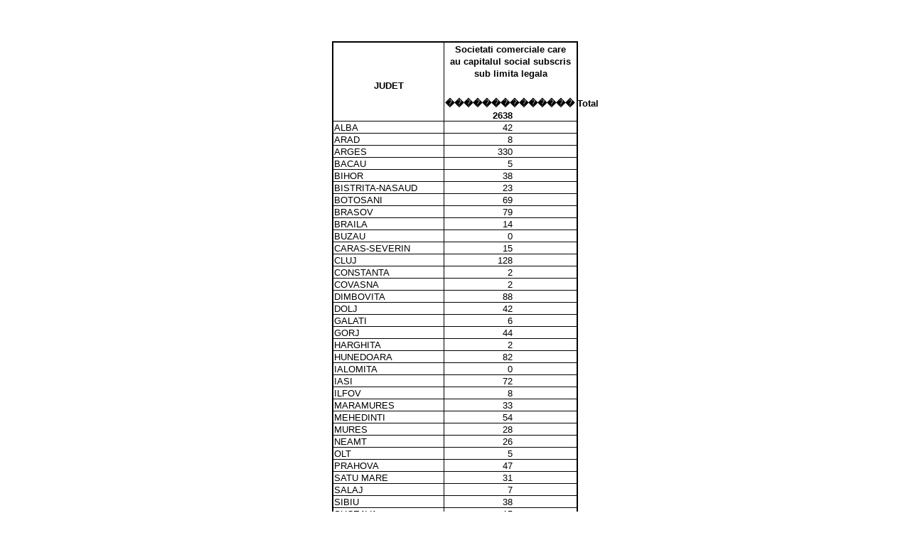

--- FILE ---
content_type: text/html; charset=UTF-8
request_url: https://www.onrc.ro/documente/semnal232/18_05_2004/stat_capital.htm
body_size: 24017
content:

<style id="stat_capital_29456_Styles">
<!--table
	{mso-displayed-decimal-separator:"\,";
	mso-displayed-thousand-separator:"\.";}
.xl2229456
	{padding-top:1px;
	padding-right:1px;
	padding-left:1px;
	mso-ignore:padding;
	color:windowtext;
	font-size:10.0pt;
	font-weight:400;
	font-style:normal;
	text-decoration:none;
	font-family:Arial;
	mso-generic-font-family:auto;
	mso-font-charset:238;
	mso-number-format:General;
	text-align:general;
	vertical-align:bottom;
	mso-background-source:auto;
	mso-pattern:auto;
	white-space:nowrap;}
.xl2329456
	{padding-top:1px;
	padding-right:1px;
	padding-left:1px;
	mso-ignore:padding;
	color:windowtext;
	font-size:10.0pt;
	font-weight:700;
	font-style:normal;
	text-decoration:none;
	font-family:Arial;
	mso-generic-font-family:auto;
	mso-font-charset:238;
	mso-number-format:General;
	text-align:general;
	vertical-align:bottom;
	border-top:2.0pt double black;
	border-right:.5pt solid black;
	border-bottom:none;
	border-left:2.0pt double black;
	mso-background-source:auto;
	mso-pattern:auto;
	white-space:nowrap;}
.xl2429456
	{padding-top:1px;
	padding-right:1px;
	padding-left:1px;
	mso-ignore:padding;
	color:windowtext;
	font-size:10.0pt;
	font-weight:700;
	font-style:normal;
	text-decoration:none;
	font-family:Arial;
	mso-generic-font-family:auto;
	mso-font-charset:238;
	mso-number-format:General;
	text-align:general;
	vertical-align:bottom;
	border-top:none;
	border-right:.5pt solid black;
	border-bottom:none;
	border-left:2.0pt double black;
	mso-background-source:auto;
	mso-pattern:auto;
	white-space:nowrap;}
.xl2529456
	{padding-top:1px;
	padding-right:1px;
	padding-left:1px;
	mso-ignore:padding;
	color:windowtext;
	font-size:8.0pt;
	font-weight:700;
	font-style:normal;
	text-decoration:none;
	font-family:Arial;
	mso-generic-font-family:auto;
	mso-font-charset:238;
	mso-number-format:General;
	text-align:general;
	vertical-align:bottom;
	border-top:none;
	border-right:.5pt solid black;
	border-bottom:none;
	border-left:2.0pt double black;
	mso-background-source:auto;
	mso-pattern:auto;
	white-space:nowrap;}
.xl2629456
	{padding-top:1px;
	padding-right:1px;
	padding-left:1px;
	mso-ignore:padding;
	color:windowtext;
	font-size:10.0pt;
	font-weight:700;
	font-style:normal;
	text-decoration:none;
	font-family:Arial;
	mso-generic-font-family:auto;
	mso-font-charset:238;
	mso-number-format:General;
	text-align:center;
	vertical-align:bottom;
	border-top:none;
	border-right:.5pt solid black;
	border-bottom:none;
	border-left:2.0pt double black;
	mso-background-source:auto;
	mso-pattern:auto;
	white-space:nowrap;}
.xl2729456
	{padding-top:1px;
	padding-right:1px;
	padding-left:1px;
	mso-ignore:padding;
	color:windowtext;
	font-size:10.0pt;
	font-weight:400;
	font-style:normal;
	text-decoration:none;
	font-family:Arial;
	mso-generic-font-family:auto;
	mso-font-charset:238;
	mso-number-format:General;
	text-align:general;
	vertical-align:bottom;
	border-top:.5pt solid black;
	border-right:.5pt solid black;
	border-bottom:.5pt solid black;
	border-left:2.0pt double black;
	mso-background-source:auto;
	mso-pattern:auto;
	white-space:nowrap;}
.xl2829456
	{padding-top:1px;
	padding-right:1px;
	padding-left:1px;
	mso-ignore:padding;
	color:windowtext;
	font-size:10.0pt;
	font-weight:400;
	font-style:normal;
	text-decoration:none;
	font-family:Arial;
	mso-generic-font-family:auto;
	mso-font-charset:238;
	mso-number-format:General;
	text-align:general;
	vertical-align:bottom;
	border-top:.5pt solid black;
	border-right:none;
	border-bottom:.5pt solid black;
	border-left:none;
	mso-background-source:auto;
	mso-pattern:auto;
	white-space:nowrap;}
.xl2929456
	{padding-top:1px;
	padding-right:1px;
	padding-left:1px;
	mso-ignore:padding;
	color:windowtext;
	font-size:10.0pt;
	font-weight:400;
	font-style:normal;
	text-decoration:none;
	font-family:Arial;
	mso-generic-font-family:auto;
	mso-font-charset:238;
	mso-number-format:General;
	text-align:general;
	vertical-align:bottom;
	border-top:.5pt solid black;
	border-right:2.0pt double black;
	border-bottom:.5pt solid black;
	border-left:none;
	mso-background-source:auto;
	mso-pattern:auto;
	white-space:nowrap;}
.xl3029456
	{padding-top:1px;
	padding-right:1px;
	padding-left:1px;
	mso-ignore:padding;
	color:windowtext;
	font-size:10.0pt;
	font-weight:400;
	font-style:normal;
	text-decoration:none;
	font-family:Arial;
	mso-generic-font-family:auto;
	mso-font-charset:238;
	mso-number-format:General;
	text-align:general;
	vertical-align:bottom;
	border-top:.5pt solid black;
	border-right:.5pt solid black;
	border-bottom:2.0pt double black;
	border-left:2.0pt double black;
	mso-background-source:auto;
	mso-pattern:auto;
	white-space:nowrap;}
.xl3129456
	{padding-top:1px;
	padding-right:1px;
	padding-left:1px;
	mso-ignore:padding;
	color:windowtext;
	font-size:10.0pt;
	font-weight:400;
	font-style:normal;
	text-decoration:none;
	font-family:Arial;
	mso-generic-font-family:auto;
	mso-font-charset:238;
	mso-number-format:General;
	text-align:general;
	vertical-align:bottom;
	border-top:.5pt solid black;
	border-right:none;
	border-bottom:2.0pt double black;
	border-left:none;
	mso-background-source:auto;
	mso-pattern:auto;
	white-space:nowrap;}
.xl3229456
	{padding-top:1px;
	padding-right:1px;
	padding-left:1px;
	mso-ignore:padding;
	color:windowtext;
	font-size:10.0pt;
	font-weight:400;
	font-style:normal;
	text-decoration:none;
	font-family:Arial;
	mso-generic-font-family:auto;
	mso-font-charset:238;
	mso-number-format:General;
	text-align:general;
	vertical-align:bottom;
	border-top:.5pt solid black;
	border-right:2.0pt double black;
	border-bottom:2.0pt double black;
	border-left:none;
	mso-background-source:auto;
	mso-pattern:auto;
	white-space:nowrap;}
.xl3329456
	{padding-top:1px;
	padding-right:1px;
	padding-left:1px;
	mso-ignore:padding;
	color:windowtext;
	font-size:10.0pt;
	font-weight:700;
	font-style:normal;
	text-decoration:none;
	font-family:Arial;
	mso-generic-font-family:auto;
	mso-font-charset:238;
	mso-number-format:General;
	text-align:center;
	vertical-align:bottom;
	border-top:2.0pt double black;
	border-right:none;
	border-bottom:none;
	border-left:.5pt solid black;
	mso-background-source:auto;
	mso-pattern:auto;
	white-space:nowrap;}
.xl3429456
	{padding-top:1px;
	padding-right:1px;
	padding-left:1px;
	mso-ignore:padding;
	color:windowtext;
	font-size:10.0pt;
	font-weight:700;
	font-style:normal;
	text-decoration:none;
	font-family:Arial;
	mso-generic-font-family:auto;
	mso-font-charset:238;
	mso-number-format:General;
	text-align:center;
	vertical-align:bottom;
	border-top:2.0pt double black;
	border-right:2.0pt double black;
	border-bottom:none;
	border-left:none;
	mso-background-source:auto;
	mso-pattern:auto;
	white-space:nowrap;}
.xl3529456
	{padding-top:1px;
	padding-right:1px;
	padding-left:1px;
	mso-ignore:padding;
	color:windowtext;
	font-size:10.0pt;
	font-weight:700;
	font-style:normal;
	text-decoration:none;
	font-family:Arial;
	mso-generic-font-family:auto;
	mso-font-charset:238;
	mso-number-format:General;
	text-align:center;
	vertical-align:bottom;
	border-top:none;
	border-right:none;
	border-bottom:none;
	border-left:.5pt solid black;
	mso-background-source:auto;
	mso-pattern:auto;
	white-space:nowrap;}
.xl3629456
	{padding-top:1px;
	padding-right:1px;
	padding-left:1px;
	mso-ignore:padding;
	color:windowtext;
	font-size:10.0pt;
	font-weight:700;
	font-style:normal;
	text-decoration:none;
	font-family:Arial;
	mso-generic-font-family:auto;
	mso-font-charset:238;
	mso-number-format:General;
	text-align:center;
	vertical-align:bottom;
	border-top:none;
	border-right:2.0pt double black;
	border-bottom:none;
	border-left:none;
	mso-background-source:auto;
	mso-pattern:auto;
	white-space:nowrap;}
.xl3729456
	{padding-top:1px;
	padding-right:1px;
	padding-left:1px;
	mso-ignore:padding;
	color:windowtext;
	font-size:10.0pt;
	font-weight:400;
	font-style:normal;
	text-decoration:none;
	font-family:Arial;
	mso-generic-font-family:auto;
	mso-font-charset:238;
	mso-number-format:General;
	text-align:general;
	vertical-align:bottom;
	border-top:none;
	border-right:2.0pt double black;
	border-bottom:none;
	border-left:none;
	mso-background-source:auto;
	mso-pattern:auto;
	white-space:nowrap;}
.xl3829456
	{padding-top:1px;
	padding-right:1px;
	padding-left:1px;
	mso-ignore:padding;
	color:windowtext;
	font-size:10.0pt;
	font-weight:700;
	font-style:normal;
	text-decoration:none;
	font-family:Arial;
	mso-generic-font-family:auto;
	mso-font-charset:238;
	mso-number-format:General;
	text-align:center;
	vertical-align:bottom;
	border-top:none;
	border-right:2.0pt double black;
	border-bottom:.5pt solid black;
	border-left:none;
	mso-background-source:auto;
	mso-pattern:auto;
	white-space:nowrap;}
.xl3929456
	{padding-top:1px;
	padding-right:1px;
	padding-left:1px;
	mso-ignore:padding;
	color:windowtext;
	font-size:10.0pt;
	font-weight:700;
	font-style:normal;
	text-decoration:none;
	font-family:Arial;
	mso-generic-font-family:auto;
	mso-font-charset:238;
	mso-number-format:General;
	text-align:left;
	vertical-align:bottom;
	border-top:none;
	border-right:none;
	border-bottom:none;
	border-left:.5pt solid black;
	mso-background-source:auto;
	mso-pattern:auto;
	white-space:nowrap;}
.xl4029456
	{padding-top:1px;
	padding-right:1px;
	padding-left:1px;
	mso-ignore:padding;
	color:windowtext;
	font-size:10.0pt;
	font-weight:700;
	font-style:normal;
	text-decoration:none;
	font-family:Arial;
	mso-generic-font-family:auto;
	mso-font-charset:238;
	mso-number-format:General;
	text-align:right;
	vertical-align:bottom;
	border-top:none;
	border-right:none;
	border-bottom:.5pt solid black;
	border-left:.5pt solid black;
	mso-background-source:auto;
	mso-pattern:auto;
	white-space:nowrap;}
-->
</style>
<?php require_once('../../../includes/top_ro.php'); ?>            <p><a name="sus"></a><br>
              <strong><b><span
style='font-size:11.0pt;font-family:Arial'><font color="#FFFFFF">Statistica societatilor
                   comerciale care au capitalul &nbsp;social subscris sub limita
            legala la data de 14.05.2004</font></span></b></strong></p>
  <div id="stat_capital_29456" align=center x:publishsource="Excel">

<table x:str border=0 cellpadding=0 cellspacing=0 width=345 style='border-collapse:
 collapse;table-layout:fixed;width:259pt'>
 <col class=xl2229456 width=156 style='mso-width-source:userset;mso-width-alt:
 5705;width:117pt'>
 <col class=xl2229456 width=98 style='mso-width-source:userset;mso-width-alt:
 3584;width:74pt'>
 <col class=xl2229456 width=91 style='mso-width-source:userset;mso-width-alt:
 3328;width:68pt'>
 <tr height=18 style='height:13.5pt'>
  <td height=18 class=xl2329456 width=156 style='height:13.5pt;width:117pt'><a
  name="RANGE!A1:C48">&nbsp;</a></td>
  <td colspan=2 class=xl3329456 width=189 style='border-right:2.0pt double black;
  border-left:none;width:142pt'>Societati comerciale care</td>
 </tr>
 <tr height=17 style='height:12.75pt'>
  <td height=17 class=xl2429456 style='height:12.75pt'>&nbsp;</td>
  <td colspan=2 class=xl3529456 style='border-right:2.0pt double black;
  border-left:none'>au capitalul social subscris</td>
 </tr>
 <tr height=17 style='height:12.75pt'>
  <td height=17 class=xl2529456 style='height:12.75pt'>&nbsp;</td>
  <td colspan=2 class=xl3529456 style='border-right:2.0pt double black;
  border-left:none'>sub limita legala</td>
 </tr>
 <tr height=17 style='height:12.75pt'>
  <td height=17 class=xl2629456 style='height:12.75pt'>JUDET</td>
  <td colspan=2 class=xl3529456 style='border-right:2.0pt double black;
  border-left:none'>&nbsp;</td>
 </tr>
 <tr height=25 style='mso-height-source:userset;height:18.75pt'>
  <td height=25 class=xl2529456 style='height:18.75pt'>&nbsp;</td>
  <td class=xl3929456 style='border-left:none'><span
  style='mso-spacerun:yes'>�������������� </span>Total</td>
  <td class=xl3729456>&nbsp;</td>
 </tr>
 <tr height=17 style='height:12.75pt'>
  <td height=17 class=xl2429456 style='height:12.75pt'>&nbsp;</td>
  <td class=xl4029456 style='border-left:none' x:num x:fmla="=SUM(B7:B48)">2638</td>
  <td class=xl3829456>&nbsp;</td>
 </tr>
 <tr height=17 style='height:12.75pt'>
  <td height=17 class=xl2729456 style='height:12.75pt'>ALBA</td>
  <td class=xl2829456 align=right style='border-top:none' x:num>42</td>
  <td class=xl2929456 style='border-top:none'>&nbsp;</td>
 </tr>
 <tr height=17 style='height:12.75pt'>
  <td height=17 class=xl2729456 style='height:12.75pt;border-top:none'>ARAD</td>
  <td class=xl2829456 align=right style='border-top:none' x:num>8</td>
  <td class=xl2929456 style='border-top:none'>&nbsp;</td>
 </tr>
 <tr height=17 style='height:12.75pt'>
  <td height=17 class=xl2729456 style='height:12.75pt;border-top:none'>ARGES</td>
  <td class=xl2829456 align=right style='border-top:none' x:num>330</td>
  <td class=xl2929456 style='border-top:none'>&nbsp;</td>
 </tr>
 <tr height=17 style='height:12.75pt'>
  <td height=17 class=xl2729456 style='height:12.75pt;border-top:none'>BACAU</td>
  <td class=xl2829456 align=right style='border-top:none' x:num>5</td>
  <td class=xl2929456 style='border-top:none'>&nbsp;</td>
 </tr>
 <tr height=17 style='height:12.75pt'>
  <td height=17 class=xl2729456 style='height:12.75pt;border-top:none'>BIHOR</td>
  <td class=xl2829456 align=right style='border-top:none' x:num>38</td>
  <td class=xl2929456 style='border-top:none'>&nbsp;</td>
 </tr>
 <tr height=17 style='height:12.75pt'>
  <td height=17 class=xl2729456 style='height:12.75pt;border-top:none'>BISTRITA-NASAUD</td>
  <td class=xl2829456 align=right style='border-top:none' x:num>23</td>
  <td class=xl2929456 style='border-top:none'>&nbsp;</td>
 </tr>
 <tr height=17 style='height:12.75pt'>
  <td height=17 class=xl2729456 style='height:12.75pt;border-top:none'>BOTOSANI</td>
  <td class=xl2829456 align=right style='border-top:none' x:num>69</td>
  <td class=xl2929456 style='border-top:none'>&nbsp;</td>
 </tr>
 <tr height=17 style='height:12.75pt'>
  <td height=17 class=xl2729456 style='height:12.75pt;border-top:none'>BRASOV</td>
  <td class=xl2829456 align=right style='border-top:none' x:num>79</td>
  <td class=xl2929456 style='border-top:none'>&nbsp;</td>
 </tr>
 <tr height=17 style='height:12.75pt'>
  <td height=17 class=xl2729456 style='height:12.75pt;border-top:none'>BRAILA</td>
  <td class=xl2829456 align=right style='border-top:none' x:num>14</td>
  <td class=xl2929456 style='border-top:none'>&nbsp;</td>
 </tr>
 <tr height=17 style='height:12.75pt'>
  <td height=17 class=xl2729456 style='height:12.75pt;border-top:none'>BUZAU</td>
  <td class=xl2829456 align=right style='border-top:none' x:num>0</td>
  <td class=xl2929456 style='border-top:none'>&nbsp;</td>
 </tr>
 <tr height=17 style='height:12.75pt'>
  <td height=17 class=xl2729456 style='height:12.75pt;border-top:none'>CARAS-SEVERIN</td>
  <td class=xl2829456 align=right style='border-top:none' x:num>15</td>
  <td class=xl2929456 style='border-top:none'>&nbsp;</td>
 </tr>
 <tr height=17 style='height:12.75pt'>
  <td height=17 class=xl2729456 style='height:12.75pt;border-top:none'>CLUJ</td>
  <td class=xl2829456 align=right style='border-top:none' x:num>128</td>
  <td class=xl2929456 style='border-top:none'>&nbsp;</td>
 </tr>
 <tr height=17 style='height:12.75pt'>
  <td height=17 class=xl2729456 style='height:12.75pt;border-top:none'>CONSTANTA</td>
  <td class=xl2829456 align=right style='border-top:none' x:num>2</td>
  <td class=xl2929456 style='border-top:none'>&nbsp;</td>
 </tr>
 <tr height=17 style='height:12.75pt'>
  <td height=17 class=xl2729456 style='height:12.75pt;border-top:none'>COVASNA</td>
  <td class=xl2829456 align=right style='border-top:none' x:num>2</td>
  <td class=xl2929456 style='border-top:none'>&nbsp;</td>
 </tr>
 <tr height=17 style='height:12.75pt'>
  <td height=17 class=xl2729456 style='height:12.75pt;border-top:none'>DIMBOVITA</td>
  <td class=xl2829456 align=right style='border-top:none' x:num>88</td>
  <td class=xl2929456 style='border-top:none'>&nbsp;</td>
 </tr>
 <tr height=17 style='height:12.75pt'>
  <td height=17 class=xl2729456 style='height:12.75pt;border-top:none'>DOLJ</td>
  <td class=xl2829456 align=right style='border-top:none' x:num>42</td>
  <td class=xl2929456 style='border-top:none'>&nbsp;</td>
 </tr>
 <tr height=17 style='height:12.75pt'>
  <td height=17 class=xl2729456 style='height:12.75pt;border-top:none'>GALATI</td>
  <td class=xl2829456 align=right style='border-top:none' x:num>6</td>
  <td class=xl2929456 style='border-top:none'>&nbsp;</td>
 </tr>
 <tr height=17 style='height:12.75pt'>
  <td height=17 class=xl2729456 style='height:12.75pt;border-top:none'>GORJ</td>
  <td class=xl2829456 align=right style='border-top:none' x:num>44</td>
  <td class=xl2929456 style='border-top:none'>&nbsp;</td>
 </tr>
 <tr height=17 style='height:12.75pt'>
  <td height=17 class=xl2729456 style='height:12.75pt;border-top:none'>HARGHITA</td>
  <td class=xl2829456 align=right style='border-top:none' x:num>2</td>
  <td class=xl2929456 style='border-top:none'>&nbsp;</td>
 </tr>
 <tr height=17 style='height:12.75pt'>
  <td height=17 class=xl2729456 style='height:12.75pt;border-top:none'>HUNEDOARA</td>
  <td class=xl2829456 align=right style='border-top:none' x:num>82</td>
  <td class=xl2929456 style='border-top:none'>&nbsp;</td>
 </tr>
 <tr height=17 style='height:12.75pt'>
  <td height=17 class=xl2729456 style='height:12.75pt;border-top:none'>IALOMITA</td>
  <td class=xl2829456 align=right style='border-top:none' x:num>0</td>
  <td class=xl2929456 style='border-top:none'>&nbsp;</td>
 </tr>
 <tr height=17 style='height:12.75pt'>
  <td height=17 class=xl2729456 style='height:12.75pt;border-top:none'>IASI</td>
  <td class=xl2829456 align=right style='border-top:none' x:num>72</td>
  <td class=xl2929456 style='border-top:none'>&nbsp;</td>
 </tr>
 <tr height=17 style='height:12.75pt'>
  <td height=17 class=xl2729456 style='height:12.75pt;border-top:none'>ILFOV</td>
  <td class=xl2829456 align=right style='border-top:none' x:num>8</td>
  <td class=xl2929456 style='border-top:none'>&nbsp;</td>
 </tr>
 <tr height=17 style='height:12.75pt'>
  <td height=17 class=xl2729456 style='height:12.75pt;border-top:none'>MARAMURES</td>
  <td class=xl2829456 align=right style='border-top:none' x:num>33</td>
  <td class=xl2929456 style='border-top:none'>&nbsp;</td>
 </tr>
 <tr height=17 style='height:12.75pt'>
  <td height=17 class=xl2729456 style='height:12.75pt;border-top:none'>MEHEDINTI</td>
  <td class=xl2829456 align=right style='border-top:none' x:num>54</td>
  <td class=xl2929456 style='border-top:none'>&nbsp;</td>
 </tr>
 <tr height=17 style='height:12.75pt'>
  <td height=17 class=xl2729456 style='height:12.75pt;border-top:none'>MURES</td>
  <td class=xl2829456 align=right style='border-top:none' x:num>28</td>
  <td class=xl2929456 style='border-top:none'>&nbsp;</td>
 </tr>
 <tr height=17 style='height:12.75pt'>
  <td height=17 class=xl2729456 style='height:12.75pt;border-top:none'>NEAMT</td>
  <td class=xl2829456 align=right style='border-top:none' x:num>26</td>
  <td class=xl2929456 style='border-top:none'>&nbsp;</td>
 </tr>
 <tr height=17 style='height:12.75pt'>
  <td height=17 class=xl2729456 style='height:12.75pt;border-top:none'>OLT</td>
  <td class=xl2829456 align=right style='border-top:none' x:num>5</td>
  <td class=xl2929456 style='border-top:none'>&nbsp;</td>
 </tr>
 <tr height=17 style='height:12.75pt'>
  <td height=17 class=xl2729456 style='height:12.75pt;border-top:none'>PRAHOVA</td>
  <td class=xl2829456 align=right style='border-top:none' x:num>47</td>
  <td class=xl2929456 style='border-top:none'>&nbsp;</td>
 </tr>
 <tr height=17 style='height:12.75pt'>
  <td height=17 class=xl2729456 style='height:12.75pt;border-top:none'>SATU
  MARE</td>
  <td class=xl2829456 align=right style='border-top:none' x:num>31</td>
  <td class=xl2929456 style='border-top:none'>&nbsp;</td>
 </tr>
 <tr height=17 style='height:12.75pt'>
  <td height=17 class=xl2729456 style='height:12.75pt;border-top:none'>SALAJ</td>
  <td class=xl2829456 align=right style='border-top:none' x:num>7</td>
  <td class=xl2929456 style='border-top:none'>&nbsp;</td>
 </tr>
 <tr height=17 style='height:12.75pt'>
  <td height=17 class=xl2729456 style='height:12.75pt;border-top:none'>SIBIU</td>
  <td class=xl2829456 align=right style='border-top:none' x:num>38</td>
  <td class=xl2929456 style='border-top:none'>&nbsp;</td>
 </tr>
 <tr height=17 style='height:12.75pt'>
  <td height=17 class=xl2729456 style='height:12.75pt;border-top:none'>SUCEAVA</td>
  <td class=xl2829456 align=right style='border-top:none' x:num>15</td>
  <td class=xl2929456 style='border-top:none'>&nbsp;</td>
 </tr>
 <tr height=17 style='height:12.75pt'>
  <td height=17 class=xl2729456 style='height:12.75pt;border-top:none'>TELEORMAN</td>
  <td class=xl2829456 align=right style='border-top:none' x:num>53</td>
  <td class=xl2929456 style='border-top:none'>&nbsp;</td>
 </tr>
 <tr height=17 style='height:12.75pt'>
  <td height=17 class=xl2729456 style='height:12.75pt;border-top:none'>TIMIS</td>
  <td class=xl2829456 align=right style='border-top:none' x:num>86</td>
  <td class=xl2929456 style='border-top:none'>&nbsp;</td>
 </tr>
 <tr height=17 style='height:12.75pt'>
  <td height=17 class=xl2729456 style='height:12.75pt;border-top:none'>TULCEA</td>
  <td class=xl2829456 align=right style='border-top:none' x:num>65</td>
  <td class=xl2929456 style='border-top:none'>&nbsp;</td>
 </tr>
 <tr height=17 style='height:12.75pt'>
  <td height=17 class=xl2729456 style='height:12.75pt;border-top:none'>VASLUI</td>
  <td class=xl2829456 align=right style='border-top:none' x:num>60</td>
  <td class=xl2929456 style='border-top:none'>&nbsp;</td>
 </tr>
 <tr height=17 style='height:12.75pt'>
  <td height=17 class=xl2729456 style='height:12.75pt;border-top:none'>VILCEA</td>
  <td class=xl2829456 align=right style='border-top:none' x:num>120</td>
  <td class=xl2929456 style='border-top:none'>&nbsp;</td>
 </tr>
 <tr height=17 style='height:12.75pt'>
  <td height=17 class=xl2729456 style='height:12.75pt;border-top:none'>VRANCEA</td>
  <td class=xl2829456 align=right style='border-top:none' x:num>13</td>
  <td class=xl2929456 style='border-top:none'>&nbsp;</td>
 </tr>
 <tr height=17 style='height:12.75pt'>
  <td height=17 class=xl2729456 style='height:12.75pt;border-top:none'>MUNICIPIUL
  BUCURESTI</td>
  <td class=xl2829456 align=right style='border-top:none' x:num>757</td>
  <td class=xl2929456 style='border-top:none'>&nbsp;</td>
 </tr>
 <tr height=17 style='height:12.75pt'>
  <td height=17 class=xl2729456 style='height:12.75pt;border-top:none'>CALARASI</td>
  <td class=xl2829456 align=right style='border-top:none' x:num>24</td>
  <td class=xl2929456 style='border-top:none'>&nbsp;</td>
 </tr>
 <tr height=18 style='height:13.5pt'>
  <td height=18 class=xl3029456 style='height:13.5pt;border-top:none'>GIURGIU</td>
  <td class=xl3129456 align=right style='border-top:none' x:num>77</td>
  <td class=xl3229456 style='border-top:none'>&nbsp;</td>
 </tr>
 <![if supportMisalignedColumns]>
 <tr height=0 style='display:none'>
  <td width=156 style='width:117pt'></td>
  <td width=98 style='width:74pt'></td>
  <td width=91 style='width:68pt'></td>
 </tr>
 <![endif]>
</table>

</div>
          <?php require_once('../../../includes/down_ro.php'); ?>
